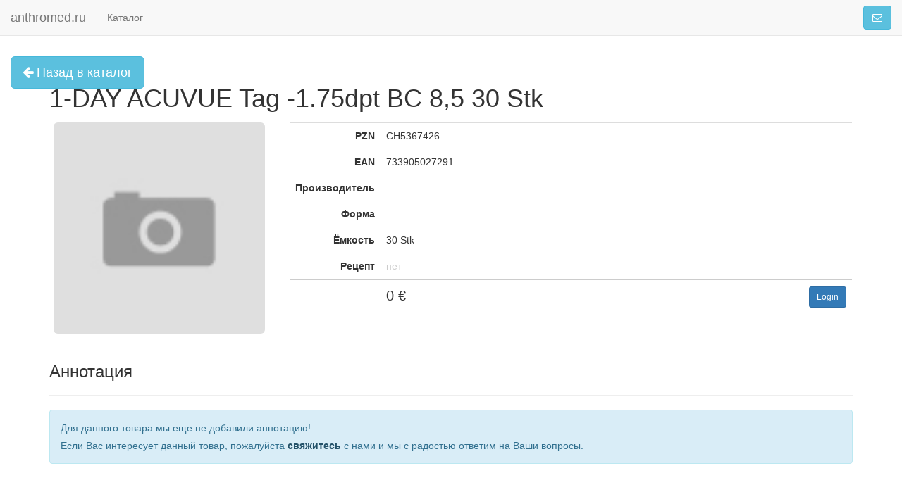

--- FILE ---
content_type: text/html; charset=utf-8
request_url: https://anthromed.ru/products/1day-acuvue-tag-175dpt-bc-85-30-stk-41536742
body_size: 3665
content:
<!DOCTYPE HTML>
<html lang="ru">
<head>
    <!--<meta name="viewport" content="width=device-width, initial-scale=1">-->
    <meta name="viewport" content="width=device-width, initial-scale=1, maximum-scale=1">

    

    <link href="/assets/favicon.ico" rel="shortcut icon" type="image/x-icon"/>

    <title>1-DAY ACUVUE Tag -1.75dpt BC 8,5 30 Stk - anthromed.ru - Лекарства из Германии для Вас!</title>

    <link rel="stylesheet" type="text/css" href="/public/assets/components-bootstrap-grid24/css/bootstrap.min.css"/>
    <link rel="stylesheet" type="text/css" href="/public/assets/components-font-awesome/css/font-awesome.min.css"/>

    <!-- NEW STYLES -->


    


    

    <link rel="stylesheet" type="text/css" href="/assets/css/common.css" />
<link rel="stylesheet" type="text/css" href="/assets/css/module_shop.css" />

        <link rel="preload" href="/public/js/jquery-1.10.2.min.js" as="script">
        <script src="/public/js/jquery-1.10.2.min.js"></script>
        <script src="https://cdnjs.cloudflare.com/ajax/libs/clipboard.js/2.0.0/clipboard.min.js"></script>

</head>
<body>  <!--
        class="no_manager"
                class="manager"
        -->
<!--
#
# Navigation block
#
-->

<nav class="navbar navbar-default navbar-fixed-top" role="navigation">
    <!-- Brand and toggle get grouped for better mobile display -->

    <div class="navbar-header">
        <button type="button" class="navbar-toggle" data-toggle="collapse" data-target="#bs-navbar-collapse-1">
                <span class="sr-only"><noindex>Toggle navigation
                    </noindex></span>
            <span class="icon-bar"></span>
            <span class="icon-bar"></span>
            <span class="icon-bar"></span>
        </button>

                                    <a class="navbar-brand" href="/">
                    anthromed.ru                </a>

                        </div>
    <div class="collapse navbar-collapse" id="bs-navbar-collapse-1">
        
                    <ul class="nav navbar-nav">
    <li >
        <a href="/search">
            Каталог
        </a>
    </li>

    
    </ul>



<a href="#"
   class="btn-feedback btn btn-info navbar-btn navbar-right"
   style="margin-right: 15px"
   title="Обратная связь"
   data-placement="bottom">
    <i class="fa fa-envelope-o "></i>
</a>


<a href="/cart" rel="nofollow"
   class="btn navbar-btn navbar-right btn-cart tooltip-init btn-success "
   data-count=""
   style="margin-right: 15px;  margin-top: -11px; display: none;">
    <i class="fa fa-shopping-cart"></i>&nbsp;
    <span class="text">В корзине  шт.</span>
</a>



            </div>
</nav>


<!--<nav class="navbar navbar-default navbar-fixed-top" role="navigation">
    <div class="container" >
        <div class="top_header">
                    <p class="guest">
                <a href="#" title="Login" onclick="site.cart.showIdentification()" data-placement="bottom">
                    Вход / Регистрация
                </a>
            </p>

                            <p class="user">
                <a href="#"> </a> / <a href="">
                                <script>
                    $(function(){
                        $("#user-not-auth").parent().remove();
                        document.cookie = "needcheckmail=false";
                    });
                </script>
                </a> 
        </p>
                </div>
    
        <div class="navbar-header">
                <button type="button" class="navbar-toggle" data-toggle="collapse" data-target="#bs-navbar-collapse-1">
                    <span class="sr-only">
                        <noindex>Отобразить меню</noindex>
                    </span>
                    <span class="icon-bar"></span>
                    <span class="icon-bar"></span>
                    <span class="icon-bar"></span>
                </button>

                                                            <a class="navbar-brand" href="/">
                            <img src="" style="height: 50px;" alt="">
                        </a>
                                            <a class="navbar-brand" href="/">
                                                    </a>

                                                                                    <p class="slogan">
                            доставка лекарств<span>из Германии</span>
                        </p>
                                </div>
        <div class="collapse navbar-collapse" id="bs-navbar-collapse-1">
            
                            
            
                                                                </div>
    </div>
</nav>-->
<div class="container-fluid" style="position: relative; ">
    <div id="sk-alert" style="position: fixed; z-index: 5; width: 98%">

    </div>
    <div id="dm-message">
            </div>
    <!--
    #
    # Including Content
    #
    -->
    <style>
	table.info
	{

	}

	table.info tr > td:first-child
	{
		font-weight: bold;
		text-align: right;
	}

	.details_warnung
	{
		color: #8a6d3b;
		font-weight: bold;
	}
</style>

<button class="btn btn-lg btn-info affix btn-back">
	<i class="fa fa-arrow-left"></i>
	Назад в каталог</button>
<h1> </h1>
<div class="item container catalog" itemscope itemtype="http://schema.org/Product" style="margin-bottom: 30px">

	<h1 itemprop="name" style="margin-bottom: 15px">
		1-DAY ACUVUE Tag -1.75dpt BC 8,5 30 Stk	</h1>
	<div class="row">
		<div class="col-md-7 text-center">
			<img src="/assets/noimg.jpg" itemprop="image" class="img-rounded" style="width: 300px">
		</div>
		<div class="col-md-17">
			<table class="table table- info" itemprop="offers" itemscope="itemscope" itemtype="http://schema.org/Offer">
				<tr>
					<td style="width: 100px">
						PZN					</td>
					<td>
						<span itemprop="sku">
							CH5367426						</span>
					</td>
				</tr>
								<tr>
					<td>
						EAN					</td>
					<td>
						733905027291					</td>
				</tr>
								<tr>
					<td>
						Производитель					</td>
					<td itemprop="manufacturer">
											</td>
				</tr>
				<tr>
					<td>
						Форма					</td>
					<td>
											</td>
				</tr>
				<tr>
					<td>
						Ёмкость					</td>
					<td>
						30 Stk					</td>
				</tr>
								<tr>
					<td>
						Рецепт					</td>
					<td>
													<span style="color:#ccc;">нет</span>
											</td>
				</tr>
				<tr style="font-size: 20px; border-top: 2px solid #ccc">
					<td>
                        					</td>
					<td>
                            				    <span class="price-wrapper"><span class="value">0</span><span class="symbol">&nbsp;&euro;</span></span>
						<meta itemprop="price" content="0" />
						<meta itemprop="priceCurrency" content="EUR" />

						<div class="pull-right">

                                                            <button class="btn btn-sm btn-primary " onclick="site.cart.showIdentification()">
                                    Login
                                </button>
                            						</div>

					</td>
				</tr>
			</table>
		</div>
	</div>
	<div>
		<hr>
		<h3>
			Аннотация		</h3>
		<hr>
					<div class="alert alert-info">
				<p>Для данного товара мы еще не добавили аннотацию!</p>
				<p>Если Вас интересует данный товар, пожалуйста <a href="#" class="alert-link btn-feedback">свяжитесь</a> с нами и мы с радостью ответим на Ваши вопросы.</p>
			</div>
			</div>
</div>
<script type="text/javascript">
    $(document).ready(function()
    {
        $('.btn-back').click(function()
        {
            if (document.referrer.indexOf(window.location.host) !== -1 && window.history && window.history.length > 0) {
                window.history.back();
            } else {
                window.location.href = '/';
            }
        });
    })
</script></div>


<noindex>
    <div class="layer-loading label label-warning" style="    padding: .2em .6em .3em;
    font-size: 75%;
    font-weight: bold;
    line-height: 1;
    color: #fff;
    text-align: center;
    white-space: nowrap;
    vertical-align: baseline;
    border-radius: .25em;
    position: absolute;
    top: 56px;
    right: 40%;
 display: none;">
        Идет загрузка, пожалуйста подождите...&nbsp;&nbsp;
        <img src="/assets/loading3Line.gif" alt="loading...">
    </div>
</noindex>





<script src="/public/assets/js/placeholders.min.js" type="text/javascript"></script>
<script type="text/javascript">
        var dm_user = {"id":null,"email":null,"firstname":null,"lastname":null,"doctor":null,"gid":0,"date_auth":null,"added":null,"tets":null,"date_added":null,"date_update":null},
        dm_uri = '/',
        dm_geoip = {
            lat: '',
            lng: ''
        };
</script>

<script type="text/javascript">
    window.console = window.console || (function () {
        var c = {};
        c.log = c.warn = c.debug = c.info = c.error = c.time = c.dir = c.profile = c.clear = c.exception = c.trace = c.assert = function (s) {

        };

        return c;
    })();
</script>

<script src="/assets/js/common.js"></script><script type="text/javascript" src="/assets/js/module_shop.js"></script>



<!--[if lt IE 9]>
<script src="/public/js/html5shiv.min.js"></script>
<![endif]-->


    <!-- Google -->
    <script type="text/javascript">
        (function (i, s, o, g, r, a, m) {
            i['GoogleAnalyticsObject'] = r;
            i[r] = i[r] || function () {
                (i[r].q = i[r].q || []).push(arguments)
            }, i[r].l = 1 * new Date();
            a = s.createElement(o),
                m = s.getElementsByTagName(o)[0];
            a.async = 1;
            a.src = g;
            m.parentNode.insertBefore(a, m)
        })(window, document, 'script', '//www.google-analytics.com/analytics.js', 'ga');

        ga('create', 'UA-43375223-2', 'auto');
        ga('require', 'displayfeatures');
        ga('send', 'pageview');
        ga('set', '&uid', '0');

        
    </script>
    <!--/Google -->

    <!-- RedHelper -->
    <script id="rhlpscrtg" type="text/javascript" charset="utf-8" async="async"
            src="https://web.redhelper.ru/service/main.js?c=korsarzn">
    </script>
    <!--/Redhelper -->






<script defer src="https://static.cloudflareinsights.com/beacon.min.js/vcd15cbe7772f49c399c6a5babf22c1241717689176015" integrity="sha512-ZpsOmlRQV6y907TI0dKBHq9Md29nnaEIPlkf84rnaERnq6zvWvPUqr2ft8M1aS28oN72PdrCzSjY4U6VaAw1EQ==" data-cf-beacon='{"version":"2024.11.0","token":"3136b814bcdb4923b0499e1ec5bfc16a","r":1,"server_timing":{"name":{"cfCacheStatus":true,"cfEdge":true,"cfExtPri":true,"cfL4":true,"cfOrigin":true,"cfSpeedBrain":true},"location_startswith":null}}' crossorigin="anonymous"></script>
</body>
</html>
